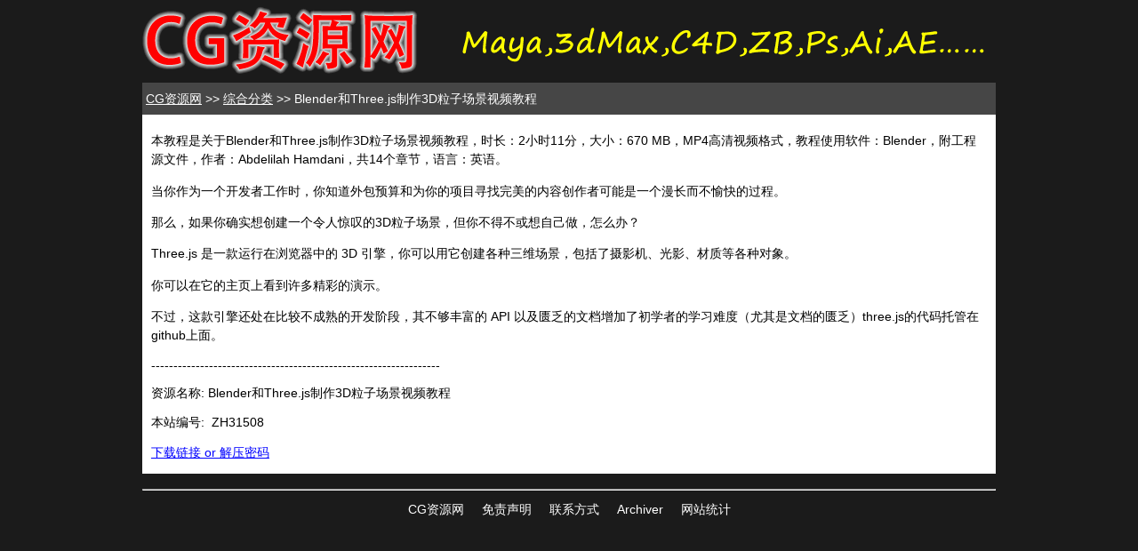

--- FILE ---
content_type: text/html
request_url: https://www.cgtsj.com/library/zh31508/index.html
body_size: 2064
content:
<!doctype html>
<html>
<head>
<meta charset="utf-8">
<meta name="keywords" content="Blender和Three.js制作3D粒子场景视频教程">
<meta name="description" content="Blender和Three.js制作3D粒子场景视频教程">
<meta name="viewport" content="width=device-width,initial-scale=1,user-scalable=yes">
<title>Blender和Three.js制作3D粒子场景视频教程</title>
<link href="/index/js_css/200/index.css" rel="stylesheet" type="text/css">
<script type="text/javascript" src="/index/js_css/200/index.js"  charset="utf-8" ></script>

<script type="text/javascript">
function insert_images(x){var ims=[];var ns=ims.length;var one=3;var cg_images=document.getElementById("cg_images");var gs=cg_images.getElementsByTagName("img").length;if(gs>=ns){var im_button=document.getElementById("im_button");im_button.setAttribute("value","已没图片！");}else{var s_star=gs;var s_end=s_star+one;if(s_end>=(ns-1)){var ims02=ims.slice(s_star);}else{var ims02=ims.slice(s_star,s_end);}
var n02=ims02.length;for(var i=0;i<n02;i++){var im01=document.createElement("img");im01.setAttribute("src",ims02[i]);var div01=document.createElement("div");div01.appendChild(im01);cg_images.appendChild(div01);}}}
</script>
</head>

<body>
<div class="w01">
  <div class="a01"><a href="/" target="_self"><img src="/index/images/index_logo.png" alt="CG资源网" class="a01_im"></a></div>
</div>
<div class="z01_clear"></div>
<div class="w01">
  <div class="b01">
    <div class="b11">
      <div class="b21">
        <div class="b21_1">&nbsp;<a href="/" target="_self">CG资源网</a>&nbsp;&gt;&gt;&nbsp;<a href="/fenlei/index.php" target="_blank">综合分类</a>&nbsp;&gt;&gt;&nbsp;Blender和Three.js制作3D粒子场景视频教程</div>
      </div>
      <div class="b23">
        <form action="https://www.cg-xx.com/cgzy/mima/index.php"  method="post" target="_blank"  id="get_mima"  name="get_mima">
          <input  id="pianhao"  type="hidden" name="pianhao" value="zh31508">
        </form>
      </div>
      <div class="b26">
        <div class="b30"> 
          <!--CGTSJ_start-->
          
          
          <div class="cg_wenzi"> 
            <p class="z03_p_h">本教程是关于Blender和Three.js制作3D粒子场景视频教程，时长：2小时11分，大小：670 MB，MP4高清视频格式，教程使用软件：Blender，附工程源文件，作者：Abdelilah Hamdani，共14个章节，语言：英语。</p><p class="z03_p_h">当你作为一个开发者工作时，你知道外包预算和为你的项目寻找完美的内容创作者可能是一个漫长而不愉快的过程。</p><p class="z03_p_h">那么，如果你确实想创建一个令人惊叹的3D粒子场景，但你不得不或想自己做，怎么办？</p><p class="z03_p_h">Three.js 是一款运行在浏览器中的 3D 引擎，你可以用它创建各种三维场景，包括了摄影机、光影、材质等各种对象。</p><p class="z03_p_h">你可以在它的主页上看到许多精彩的演示。</p><p class="z03_p_h">不过，这款引擎还处在比较不成熟的开发阶段，其不够丰富的 API 以及匮乏的文档增加了初学者的学习难度（尤其是文档的匮乏）three.js的代码托管在github上面。</p> 
          </div>
          <div class="cg_shipin"> 
            <!--视频01--> 
          </div>
          <div id="cg_images"> 
            <!--资源图片--> 
          </div>
          
          <!--TSJ_add_im   
             <div id="add_im">
                  <input type="button" id="im_button" onClick="insert_images(this)" value="显示更多的图片" /><br/>
                </div>
          TSJ_add_im-->
          <div class="cg_zonghe">
            
            <p>-----------------------------------------------------------------</p> 
            <p>资源名称: Blender和Three.js制作3D粒子场景视频教程</p> 
            <p>本站编号:&nbsp;&nbsp;<span class="z10_font">ZH31508</span></p> 
            
            <!--资源英文名称--> 
            <!--分类001--> 
            <!--电子书001--> 
            <!--有没视频001--> 
            <!--语言或字幕01--> 
            
            <!--模型格式--> 
            <!--网盘下载_URL--> 
            <!--资源补充01-->
            <p><a href="https://www.cg-xx.com/cgzy/mima/index.php?ph=zh31508" target="_blank" onclick="fun20_gx(this)">下载链接 or 解压密码</a></p>
            <!--特别说明01--> 
            <!--BT种子--> 
            <!--磁力链接--> 
            <!--更多详细信息--> 
            <!--失效联系--> 
          </div>
          <!--CGTSJ_end--> 
          
        </div>
      </div>
      <div class="b28">
        <!--BD_GG_06-->
		<!--BD_GG_08-->
      </div>
    </div>
  </div>
</div>
<div class="z01_clear"></div>
<div class="w01">
  <div class="c01">
    <div class="c12">
      <hr />
    </div>
    <div class="c13"><a href="/" target="_self">CG资源网</a> &nbsp; &nbsp; <a href="/index/mzsm.html" target="_blank">免责声明</a> &nbsp; &nbsp; <a href="/index/message.html" target="_blank">联系方式</a> &nbsp; &nbsp; <a href="/archiver/1.html" target="_blank">Archiver</a> &nbsp; &nbsp; <script type="text/javascript" src="/index/js_css/tongji/index.js" ></script></div>
  </div>
</div>
<script  src="/index/js_css/fenxiang/index.js" ></script>
</body>
</html>

--- FILE ---
content_type: text/css
request_url: https://www.cgtsj.com/index/js_css/200/index.css
body_size: 726
content:
@charset "utf-8";
html {
    font-size: 16px;
}

body {
	font-family: Arial,SimSun, Helvetica, sans-serif;
	font-size: 0.9rem;
	margin-top: 0px;
	margin-left: 0px;
	margin-right: 0px;
	background-color: #1B1B1B;
}

/*电脑*/
@media screen and (min-width: 980px) {
.w01 {
    width: 60rem; 
    margin-right: auto;
    margin-left: auto;
}
}

/*移动设备*/
@media screen and (max-width: 979px) {
.w01 {
    width: 100%; 
    margin-right: auto;
    margin-left: auto;
}
img {
    width: 100%;
}
}

a:link {
	color: #00F;
}
a:visited {
	color: #00F;
}
a:hover {
	color: #F00;
}


.a01 {
	margin: auto;
	width: 100%;
}

.a01_im{
	border-top-width: 0px;
	border-right-width: 0px;
	border-bottom-width: 0px;
	border-left-width: 0px;
	border-top-style: none;
	border-right-style: none;
	border-bottom-style: none;
	border-left-style: none;
}

.b01 {
	width: 100%;
	margin-top: 0px;
}
.b11 {
	width: 100%;
	background-color: #FFF;
}
.b21 {
	background-color: #464646;
	width: 100%;
	color: #FFF;
	line-height: 2.25rem;
}
.b21 a:link {
	color: #FFF;
}
.b21 a:visited {
	color: #FFF;
}
.b21 a:hover {
	color: #FFF;
}
.b21 a:active {
	color: #FFF;
}
.b21_1 {
	width: 100%;
	word-break: keep-all; /*不换行 */
	white-space: nowrap;/* 不换行 */
	overflow: hidden;/* 内容超出宽度时隐藏超出部分的内容 */
	text-overflow: ellipsis;
}
.b23 {
	line-height: 0.3rem;
	height: 0.3rem;
	width: 100%;
}
.b26 {
	width: 100%;
	overflow: auto; /*生成滚动条*/
	background-color: #FFF;
}
.b28 {

}
.b28_1 {
	float: left;
	margin-left: 0.6rem;
}
.b28_3 {
	float: left;
	margin-left: 3.12rem;
}
.b30 {
	margin-right: 0.62rem;
	margin-left: 0.62rem;
	margin-top: 0.62rem;
	background-color: #FFF;
}
.cg_shipin {
}
#cg_images {
}
.cg_wenzi {
}
.cg_zonghe {
}
.c01 {
	width: 100%;
	float: left;
	margin-top: 0.62rem;
	margin-bottom: 3rem;
}
.c13 {
	line-height: 1.87rem;
	text-align: center;
	height: 1.87rem;
	color: #FFF;
	font-family: Arial, Helvetica, sans-serif;
}
.c13 a:link {
	color: #FFF;
	text-decoration: none;
}
.c13 a:visited {
	color: #FFF;
	text-decoration: none;
}
.c13 a:hover {
	color: #FFF;
	text-decoration: underline;
}
.c13 a:active {
	color: #FFF;
}

#im_button {
	width: 80%;
	padding-top: 0.62rem;
	padding-bottom: 0.62rem;
}
#add_im {
	text-align: center;
	padding-top: 1.25rem;
}
.z01_clear {
	clear: both;
}
.z03_p_h {
	line-height: 1.37rem;
}


--- FILE ---
content_type: application/javascript
request_url: https://www.cgtsj.com/index/js_css/200/index.js
body_size: 828
content:

function fun501_write_txt($t02)   //写入提示信息
{
	$myfile = fopen("newfile.txt", "w");
	$t03 = "\n".$t02;
	fwrite($myfile,$t03);
	fclose($myfile);
}

function getXMLHttpRequest() {
	try {
		try {
			return new ActiveXobject("Microsoft.XMLHTTP");
		} catch (e) {
			return new ActiveXobject("Msxml2.XMLHTTP");
		}
	} catch (e) {
		return new XMLHttpRequest();
	}
}

function fun20_gx(x) {
	var jj = {};
	jj["zy_ph"] = document.getElementById("pianhao").value;
	var sj = JSON.stringify(jj);
	var url = "/index/js_css/200/ajax/index.php";
	var dx01 = getXMLHttpRequest();
	dx01.open("POST", url, true);
	dx01.onreadystatechange = function () {
		if (dx01.readyState == 4) {
			if (dx01.status == 200) {
				var wz = dx01.responseText;
			}
		}
	}
	dx01.setRequestHeader("Content-Type", "application/json;charset=UTF-8");
	dx01.send(sj);
}


function go_url(x) {
	
	document.getElementById("get_mima").submit();
	fun20_gx(x);
}





